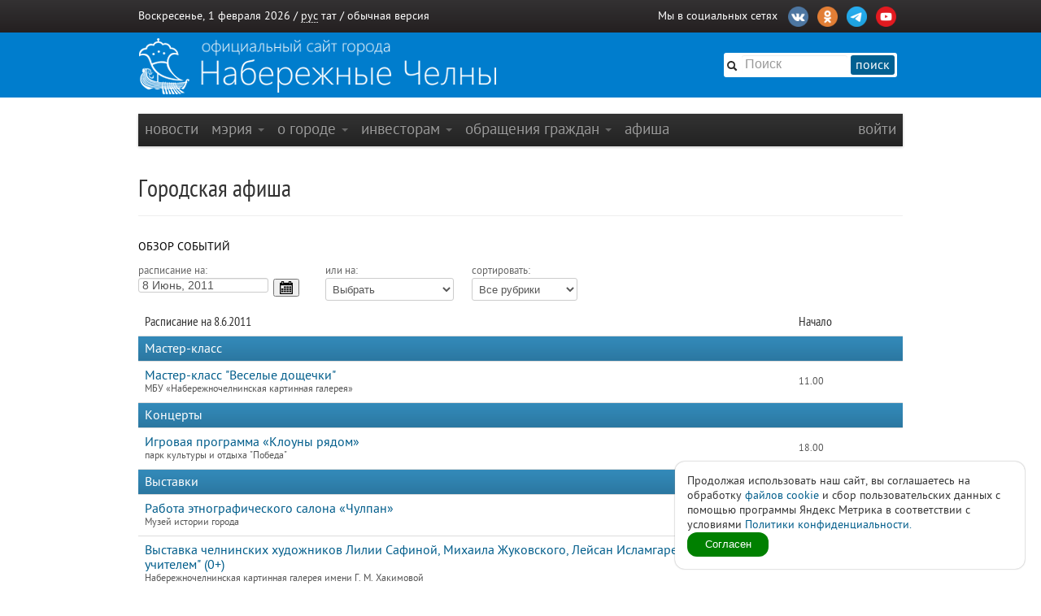

--- FILE ---
content_type: text/css
request_url: http://edge.nabchelny.ru/asset/css/style@v1may.css
body_size: 6182
content:

/*НОВОСТИ*/
.main-news { margin-top:20px; }
.main-news .nav-tabs > li > a{ font-size:18px; }
.main-news-list { overflow:hidden; }
.news-list-picture { float:left; width:160px; margin-right:20px; }
.news-list-body { float:left; width:360px; }
.news-list-heading { font-size: 18px; display:block; margin-bottom:10px; }
.news-list-date { display:block; color:#999; margin-top:5px; font-size: 80%; }
.main-news .nav-tabs > .active > a, .main-news .nav-tabs > .active, .main-news .tab-content { background:#f4f5fa; border:0; }
.main-news .nav > li > a:hover { background: #0884C1 url(/asset/img/logo-bg.png) repeat-x top left; color:#fff; }
.main-news .nav .active a:hover { background:#f4f5fa; color:#333; }
.main-news .nav-tabs { margin-bottom:0; border:0; }
.main-news .tab-content { padding-top:20px; padding-right: 10px; }
.main-news .nav-tabs > li, .main-news .nav-tabs > li > a { border:0; }
.news_copyright_text {
	margin:0 0 1em 0;padding:0;font-size:11px;line-height:1em;
}
.news-list-date
{
	font-size:13px;
	color:#666;
}

@font-face {
	font-family: 'PT Sans';
	src: url('../font/pt_sans-regular-webfont.eot');
	src: local('PT Sans'), local('PTSans-Regular'), url('../font/pt_sans-regular-webfont.woff') format('woff'), url('../font/pt_sans-regular-webfont.ttf') format('truetype'), url('../font/pt_sans-regular-webfont.svg#webfontNfjuBwad') format('svg');
	font-weight: normal;
	font-style: normal;
}
@font-face {
	font-family: 'PT Sans';
	src: url('../font/pt_sans-narrow-webfont.eot');
	src: local('PT Sans'), local('PTSans-Narrow'), url('../font/pt_sans-narrow-webfont.woff') format('woff'), url('../font/pt_sans-narrow-webfont.ttf') format('truetype'), url('../font/pt_sans-narrow-webfont.svg#webfontNfjuBwad') format('svg');
	font-weight: bold;
	font-style: normal;
}
.progressgalery {
    height: 20px;
    margin-bottom: 20px;
    overflow: hidden;
    background-color: #f5f5f5;
    border-radius: 4px;
    -webkit-box-shadow: inset 0 1px 2px rgba(0,0,0,.1);
    box-shadow: inset 0 1px 2px rgba(0,0,0,.1);
    box-sizing: border-box;
    display: block;
}
.progress-bar-galery {
    float: left;
    width: 0;
    height: 100%;
    font-size: 12px;
    line-height: 20px;
    color: #fff;
    text-align: center;
    background-color: #428bca;
    -webkit-box-shadow: inset 0 -1px 0 rgba(0,0,0,.15);
    box-shadow: inset 0 -1px 0 rgba(0,0,0,.15);
    -webkit-transition: width .6s ease;
    -o-transition: width .6s ease;
    transition: width .6s ease;
}
.progress-bar-galery-success {
    background-color: #5cb85c;
}
td {
padding: 5px;
}
hr.space {background:#fff;color:#fff;visibility:hidden;}
.alert, .dropdown-menu {
	-webkit-border-radius: 0px;
	-moz-border-radius: 0px;
	border-radius: 0px;
}
.nowrap { white-space:nowrap; }
.capitalize {text-transform: capitalize;}

.print-only {display: none;}

.center {text-align: center;}
.upper {text-transform: uppercase;}

/* MAIN LAYOUT */
body {
	background:#fff ;
	font-family: 'PT Sans', sans-serif;
	/*font-family: sans-serif;*/
	font-size:14px;
}
a {color:#005D8B;}
h2 {
	font-family: 'PT Sans', sans-serif;
	font-weight:normal;

}

/* ШАПКА */

#top-bar {
	height: 40px;
	line-height: 40px;
	background: black url(../img/top-bar-bg.png) repeat-x top left;
	color:#fff;
}
	#top-bar a {
		color:#fff;
	}
	#top-bar a:hover {
		color:#666;
		text-decoration:none;
	}
#logo-bar {
	height: 80px;
	width: 100%;
	background: #007dcd url(../img/logo-bg.png) repeat-x top left;
}
#may-bar {
	height: 80px;
	width: 100%;
	background: #007dcd url(../img/1234.png) no-repeat center;
	background-size: 940px;
}
#main-footer.new-year,
#logo-bar.new-year {
	background: url(../img/new-year-bg.jpg) top repeat-x;
}
#logo-bar.new-year {
	background-position: 0 -25px;
}

.main-logo {
	background: transparent url(../img/logo.png) no-repeat center left;
	display:block;
	height:80px;
	width:100%;
}
	.main-logo:hover {
		text-decoration:none;
	}


.sub-logo {
	display:block;
	height:80px;
	width:100%;
  font-size:40px;
  font-family:Myriad Pro;
  line-height:40px;
  color:#fff;
}

.sub-logo:hover {
  text-decoration:none;
  color:#fff;
}

.sub-logo  span {
  display:block;
  font-size:20px;
  line-height:20px;
  padding:10px 0 0 0;
}

.sub-logo i {
	display:block;
  float:left;
	height:80px;
	width:80px;
  margin:0 10px 0 0;
	background: transparent url(../img/logo.png) no-repeat center left;
}

.traur-stripe {
	position: absolute;
	width: 100px;
	top: 0;
	left: 450px;
	height: 80px;
	background: url(/asset/img/traur.png) no-repeat;
}

.main-social {
	float:right;
}
.main-social span {
	float:left;
	margin-right:10px;
	display:block;
}
.main-social a {
	float:left;
	margin-right:5px;
	margin-top:8px;
	display:block;
	height:20px;
	line-height:20px;
	font-size:16px;
	font-weight:bold;
	width:25px;
	-webkit-border-radius: 3px;
	-moz-border-radius: 3px;
	border-radius: 3px;
	padding:0 3px;
	text-align:center;
}
	.main-social a:hover {
		background-color:#0881BB;
		color:#fff !important;
	}
.lang-active {
	border-bottom:1px dotted #fff;
}
/* ШАПКА */

#main-top-nav {
	margin: 20px 0 10px;
}
.main-search {
	margin-top: 25px;
	background: white;
	border-radius: 3px;
	display: inline-block;
	padding: 3px;
}
.main-search form{
	margin: 0;
}
.main-search .searchtext {
	width: 130px;
	outline: none;
	vertical-align: top;
	height: 22px;
	font-size: 16px;
	border: 0;
	margin: 0;
}
.main-search .icon-search {
	height: 15px;
	width: 15px;
    position: relative;
	top: 2px;
}
.main-search button {
	background: #006092;
	border: 0;
	color: white;
	border-radius: 3px;
	-moz-border-radius: 3px;
	-webkit-border-radius: 3px;
	height:24px;
	line-height:24px;
	padding:0 6px;
	font-family: 'PT Sans', sans-serif;
	font-size: 16px;
}

/* ВЕРХНИЙ СЛАЙДЕР */

#slider-section {
	height: 420px;
	margin: 20px 0 0;
}

.navbar {
	margin: 20px 0 20px;
}

	.navbar-inner {
		padding-left:0;
		padding-right:0;
		-webkit-border-radius: 0;
		-moz-border-radius: 0;
		border-radius: 0;
	}
	.navbar .nav > li > a {
		padding-left:8px;
		padding-right:8px;
		font-family: 'PT Sans', sans-serif;
		font-size: 19px;
    text-transform:lowercase;
	}

	.dropdown .caret {
		margin-top: 9px;
		margin-left: 2px;
	}

/* SIDEBAR */
.nav-tabs>li>a {
	padding: 8px;
}

/* MAIN */

#main-banners {
	position:relative;
	margin-top:20px;
}
#main-banners .span3{
    background: #F4F5FA;
    margin-bottom: 20px;
}

#main-banners .span3 img {
    padding: 10px;
    width: 200px;
    height: 100px;
}

#main-banners.enabled {
	overflow: hidden;
	position: relative;
	height: 130px;
}
#main-banners.enabled .container{
	width: 20000em;
	height: 100px;
	position: absolute;
	left: 0;
	top: 0;
}
/* FOOTER */
#main-footer {
	background: #007dcd url(../img/logo-bg.png) repeat-x top left;
	margin-top:20px;
}
.footer {
	padding: 20px 0;
	color:#f1f1f1;
}
	.footer a
	{
		color: #fff;
	}

/* ETC */

#codeigniter_profiler {
	display:none;
}

.upload_container {
	display:block;
	float:left;
	margin:5px 10px 5px 0;
	padding:5px;
	border:1px solid #ddd;
	cursor:pointer;
	text-align:center;
}
.upload_container div.image {
  float:left;
	text-align:center;
}
.upload_container textarea {
	display:block;
  margin:0 0 0 60px;
  width:305px;
  height:55px;
}
	.upload_container img {
		width: 50px;
		height: 50px;
	}
	.upload_container span {
		width: 50px;
		height: 20px;
    line-height:20px;
    padding:15px 0;
    font-size:18px;
    color:#000;
    display:inline-block;
    text-align:center;
	}
	.upload_container a {
		font-size: 11px;
		color: #666;
	}
	.upload_add_button {
		display:block;
		width: 50px;
		height: 50px;
		background:transparent url(../img/upload_add.png) no-repeat 0 0;
	}
.redactor_btns_box input {
	margin-bottom:0;
}

#main-content .span8 {
  min-height:500px;
}
/* PLUGINS */

	/* JGROWL */

		div.jGrowl{z-index:9999;color:#fff;font-size:12px;position:absolute;}div.ie6{position:absolute;}div.ie6.top-right{right:auto;bottom:auto;left:expression((0-jGrowl.offsetWidth+(document.documentElement.clientWidth?document.documentElement.clientWidth:document.body.clientWidth) 0 (ignoreMe2=document.documentElement.scrollLeft?document.documentElement.scrollLeft:document.body.scrollLeft) ) 0 px );top:expression((0+(ignoreMe=document.documentElement.scrollTop?document.documentElement.scrollTop:document.body.scrollTop) ) 0 px );}div.ie6.top-left{left:expression((0+(ignoreMe2=document.documentElement.scrollLeft?document.documentElement.scrollLeft:document.body.scrollLeft) ) 0 px );top:expression((0+(ignoreMe=document.documentElement.scrollTop?document.documentElement.scrollTop:document.body.scrollTop) ) 0 px );}div.ie6.bottom-right{left:expression((0-jGrowl.offsetWidth+(document.documentElement.clientWidth?document.documentElement.clientWidth:document.body.clientWidth) 0 (ignoreMe2=document.documentElement.scrollLeft?document.documentElement.scrollLeft:document.body.scrollLeft) ) 0 px );top:expression((0-jGrowl.offsetHeight+(document.documentElement.clientHeight?document.documentElement.clientHeight:document.body.clientHeight) 0 (ignoreMe=document.documentElement.scrollTop?document.documentElement.scrollTop:document.body.scrollTop) ) 0 px );}div.ie6.bottom-left{left:expression((0+(ignoreMe2=document.documentElement.scrollLeft?document.documentElement.scrollLeft:document.body.scrollLeft) ) 0 px );top:expression((0-jGrowl.offsetHeight+(document.documentElement.clientHeight?document.documentElement.clientHeight:document.body.clientHeight) 0 (ignoreMe=document.documentElement.scrollTop?document.documentElement.scrollTop:document.body.scrollTop) ) 0 px );}div.ie6.center{left:expression((0+(ignoreMe2=document.documentElement.scrollLeft?document.documentElement.scrollLeft:document.body.scrollLeft) ) 0 px );top:expression((0+(ignoreMe=document.documentElement.scrollTop?document.documentElement.scrollTop:document.body.scrollTop) ) 0 px );width:100%;}body > div.jGrowl{position:fixed;}div.jGrowl.top-left{left:0;top:0;}div.jGrowl.top-right{right:0;top:0;}div.jGrowl.bottom-left{left:0;bottom:0;}div.jGrowl.bottom-right{right:0;bottom:0;}div.jGrowl.center{top:0;width:50%;left:25%;}div.center div.jGrowl-notification,div.center div.jGrowl-closer{margin-left:auto;margin-right:auto;}div.jGrowl div.jGrowl-notification,div.jGrowl div.jGrowl-closer{background-color:#000;opacity:.85;-ms-filter:progid:DXImageTransform.Microsoft.Alpha(Opacity=85);filter:progid:DXImageTransform.Microsoft.Alpha(Opacity=85);zoom:1;width:235px;font-family:Tahoma, Arial, Helvetica, sans-serif;font-size:1em;text-align:left;display:none;-moz-border-radius:5px;-webkit-border-radius:5px;margin:10px;padding:10px;}div.jGrowl div.jGrowl-notification{min-height:40px;}div.jGrowl div.jGrowl-notification div.jGrowl-header{font-weight:700;font-size:.85em;}div.jGrowl div.jGrowl-notification div.jGrowl-close{z-index:99;float:right;font-weight:700;font-size:1em;cursor:pointer;}div.jGrowl div.jGrowl-closer{padding-top:4px;padding-bottom:4px;cursor:pointer;font-size:.9em;font-weight:700;text-align:center;}@media print{div.jGrowl{display:none;}}


/* Grid
================================================== */

	.container { position: relative; margin: 0 auto; padding: 0; }
	.column, .columns { float: left; display: inline; margin-left: 10px; margin-right: 10px; }

	/* Nested Column Classes */
	.column.alpha, .columns.alpha 				{ margin-left: 0; }
	.column.omega, .columns.omega 				{ margin-right: 0; }

	/* Base Grid */
	.container .one.column 							{ width: 40px;  }
	.container .two.columns 						{ width: 100px; }
	.container .three.columns 					{ width: 160px; }
	.container .four.columns 						{ width: 220px; }
	.container .five.columns 						{ width: 280px; }
	.container .six.columns 						{ width: 340px; }
	.container .seven.columns 					{ width: 400px; }
	.container .eight.columns 					{ width: 460px; }
	.container .nine.columns 						{ width: 520px; }
	.container .ten.columns 						{ width: 580px; }
	.container .eleven.columns 					{ width: 640px; }
	.container .twelve.columns 					{ width: 700px; }
	.container .thirteen.columns 				{ width: 760px; }
	.container .fourteen.columns 				{ width: 820px; }
	.container .fifteen.columns 				{ width: 880px; }
	.container .sixteen.columns 				{ width: 940px; }

	.container .one-third.column				{ width: 300px; }
	.container .two-thirds.column				{ width: 620px; }

	/* Offsets */
	.container .offset-by-one 					{ padding-left: 60px;  }
	.container .offset-by-two 					{ padding-left: 120px; }
	.container .offset-by-three 				{ padding-left: 180px; }
	.container .offset-by-four 					{ padding-left: 240px; }
	.container .offset-by-five 					{ padding-left: 300px; }
	.container .offset-by-six 					{ padding-left: 360px; }
	.container .offset-by-seven 				{ padding-left: 420px; }
	.container .offset-by-eight 				{ padding-left: 480px; }
	.container .offset-by-nine 					{ padding-left: 540px; }
	.container .offset-by-ten 					{ padding-left: 600px; }
	.container .offset-by-eleven 				{ padding-left: 660px; }
	.container .offset-by-twelve 				{ padding-left: 720px; }
	.container .offset-by-thirteen 			{ padding-left: 780px; }
	.container .offset-by-fourteen 			{ padding-left: 840px; }
	.container .offset-by-fifteen 			{ padding-left: 900px; }

	.columns.right-border {
		margin-right: 0px;
		padding-right: 9px;
		border-right: 1px solid #ddd;
	}

/* #Clearing
================================================== */

	/* Self Clearing Goodness */
	.container:after { content: "."; display: block; height: 0; clear: both; visibility: hidden; }

	/* Use clearfix class on parent to clear nested columns,
	or wrap each row of columns in a <div class="row"> */
	.clearfix:before,
	.clearfix:after,
	.row:before,
	.row:after {
	  content: '\0020';
	  display: block;
	  overflow: hidden;
	  visibility: hidden;
	  width: 0;
	  height: 0; }
	.row:after,
	.clearfix:after {
	  clear: both; }
	.row,
	.clearfix {
	  zoom: 1; }

	/* You can also use a <br class="clear" /> to clear columns */
	.clear {
	  clear: both;
	  display: block;
	  overflow: hidden;
	  visibility: hidden;
	  width: 0;
	  height: 0;
	}


#select_range, #select_rubric {
  display:block;
  width:auto;
}

.ui-datepicker-trigger {
  display:inline-block;

  vertical-align:top;
  margin:1px 6px;
}

		.table td span.note {
			display:block;
			font-size:12px;
			color:#555;
			line-height:16px;
		}
			.table td span.anote a {
				text-decoration:none;
				color:#555;
			}
				.table td span.anote a:hover {
					text-decoration:underline;
					color:#000;
				}
		.table td span.notenobox {
			font-size:12px;
			color:#555;
		}

	.error, .alert, .notice, .success, .info {padding:0.8em;margin-bottom:1em;border:2px solid #ddd;clear:both;}
	.error, .alert {background:#ffe5e5;color:#c95757;border-color:#eb9595;}
	.notice {background:#feffe5;color:#c98657;border-color:#ebba95;}
	.success {background:#f3ffe5;color:#8fc957;border-color:#bfeb95;}
	.info {background:#feffe5;color:#c98657;border-color:#ebba95;}
	.error a, .alert a {color:#c95757;}
	.notice a {color:#c98657;}
	.success a {color:#8fc957;}
	.info a {color:#c98657;}


.nav_2 {
	height:30px;
	margin-bottom:10px;
}
.nav_2 ul {
display:block;
z-index:101;
list-style-type: none;
margin:0;
padding:0;
}
.nav_2 ul li {
float:left;
padding: 0 20px 0 0;
}

.nav_2 ul li a {
line-height:40px;
height:30px;
display:block;
text-decoration:none;
text-transform:uppercase;
border-bottom: 5px solid transparent;
color:#000;
}
.nav_2 ul li a.active {
border-bottom: 5px solid #578fb4;
color:#000;
}

.nav_2 ul li a:hover, .nav_2 ul li a.active:hover {
border-bottom: 5px solid #d33534;
color:#000;
}

#send_report a.the_btn {
  display:block;
  position:fixed;
  bottom:0;
  right:0px;
  height:50px;
  width:184px;
  z-index:+100;
}

#send_report a.the_btn img {
  height:50px;
  width:184px;
}

table.table-priemnaya {
  border:0;
  border-collapse:collapse;
  margin:0;
  padding:0;
}

table.table-priemnaya tbody th {
  border:0;
  margin:0;
  padding:5px;
  vertical-align:top;
  text-align:right;
  font-weight:bold;
  white-space:nowrap;
}

table.table-priemnaya tbody td {
  border:0;
  margin:0;
  padding:5px;
  vertical-align:top;
  text-align:left;
}

.cancelled {padding:0.8em;margin-bottom:1em;border:2px solid #ddd;clear:both;}
.cancelled {background:#ccc;color:#555;border-color:#777;}
.cancelled a {color:#555;}

.edit-rights fieldset{
	margin-bottom: 2em;
}
.edit-rights legend{
	margin-bottom: 0;
}

#subsite_search .ya-site-form__input-text {
	padding: 0 5px !important;
	height: 29px!important;
	line-height: 29px !important;
}
#subsite_search .ya-site-form__search-input {
	padding:0!important;
}

/* --- FAQ --- */

.top-link {
	font-size: 70%;
	opacity: 0.7;
	float: right;
}

.faq-list {
	margin-bottom: 1em;
}
.faq-item {
	font-size: 14px;
	background: #F3F3F3;
	border: 1px solid #ddd;
	padding: 15px 10px;
	margin-bottom: 1.5em;
}
.faq-item .question{
	cursor: pointer;
}
.faq-item .answer{
	margin-top: 1em;
	background: #fff;
	border: 1px solid #ddd;
	padding: 10px;
	display: none;
	position: relative;
}
.faq-item.popular {
	background: #D0E1FF;
	border-color: #0778B6;
}
.faq-item.popular .answer{
	display: block;
	border-color: #6AC5F7;
}
.faq-item .vote-buttons{
	margin-top: 0.5em;
	text-align: right;
}
.faq-item .vote-count{
	-webkit-box-sizing: border-box;
	-moz-box-sizing: border-box;
	box-sizing: border-box;
	-webkit-border-radius: 50%;
	-moz-border-radius: 50%;
	border-radius: 50%;
	width: 12px;
	height: 12px;
	text-align: center;
	background: #fff;
	color: #333;
}
.faq-item .btn-expand{
	float: right;
	margin-left: 1em;
	width: 130px;
	margin-top: -7px;
}
.faq-item.popular .btn-expand{
	display: none;
}
.sub-questions {
	padding-left: 40px;
	margin: -1em 0 2em 0;
}
.sub-questions .faq-item {
	font-size: 14px;
	margin-bottom: 0.5em;
}

#lenta{
 display: block;
 background: transparent url('/asset/img/georgievskaya-lenta-na-sajt.png') no-repeat left top;
 position: fixed; 
 z-index:100;
 left: 0px;
 top: 0px;
 margin: 0 0 0 0;
 padding: 0;
 width:165px;
 height:148px;
 border: none;
 z-index: 0;
}


.dropdown-submenu:hover > a > [class^="icon-"],
.dropdown-submenu:focus > a > [class^="icon-"],
.dropdown-submenu:hover > a > [class*=" icon-"],
.dropdown-submenu:focus > a > [class*=" icon-"] {
  background-image: url("../img/glyphicons-halflings-white.png");
}
.dropdown-submenu:hover > a,
.dropdown-submenu:focus > a {
  color: #ffffff;
  text-decoration: none;
  background-color: #0081c2;
  background-image: -moz-linear-gradient(top, #0088cc, #0077b3);
  background-image: -webkit-gradient(linear, 0 0, 0 100%, from(#0088cc), to(#0077b3));
  background-image: -webkit-linear-gradient(top, #0088cc, #0077b3);
  background-image: -o-linear-gradient(top, #0088cc, #0077b3);
  background-image: linear-gradient(to bottom, #0088cc, #0077b3);
  background-repeat: repeat-x;
  filter: progid:DXImageTransform.Microsoft.gradient(startColorstr='#ff0088cc', endColorstr='#ff0077b3', GradientType=0);
}
.dropdown-submenu {
  position: relative;
}

.dropdown-submenu > .dropdown-menu {
  top: 0;
  left: 100%;
  margin-top: -6px;
  margin-left: -1px;
  -webkit-border-radius: 0 6px 6px 6px;
     -moz-border-radius: 0 6px 6px 6px;
          border-radius: 0 6px 6px 6px;
}

.dropdown-submenu:hover > .dropdown-menu {
  display: block;
}

.navbar .dropdown-submenu > .dropdown-menu::before {
	border:none;
}
.navbar .dropdown-submenu > .dropdown-menu::after {
	border:none;
}
.dropup .dropdown-submenu > .dropdown-menu {
  top: auto;
  bottom: 0;
  margin-top: 0;
  margin-bottom: -2px;
  -webkit-border-radius: 5px 5px 5px 0;
     -moz-border-radius: 5px 5px 5px 0;
          border-radius: 5px 5px 5px 0;
}

.dropdown-submenu > a:after {
  display: block;
  float: right;
  width: 0;
  height: 0;
  margin-top: 5px;
  margin-right: -10px;
  border-color: transparent;
  border-left-color: #cccccc;
  border-style: solid;
  border-width: 5px 0 5px 5px;
  content: " ";
}

.dropdown-submenu:hover > a:after {
  border-left-color: #ffffff;
}

.dropdown-submenu.pull-left {
  float: none;
}

.dropdown-submenu.pull-left > .dropdown-menu {
  left: -100%;
  margin-left: 10px;
  -webkit-border-radius: 6px 0 6px 6px;
     -moz-border-radius: 6px 0 6px 6px;
          border-radius: 6px 0 6px 6px;
}

.munarend-sidebar {
	
}

.munarend-sidebar .panel {
	margin: 0 0 20px 0;
}

.munarend-sidebar .panel-heading {
  background: #C3DAE8;
  color: #333;
  padding: 7px 10px;
  font-size: 18px;
  line-height: 1.1;
}

.munarend-sidebar .panel-heading a {
	color: #333;
	display: block;
}

.munarend-sidebar .panel-body {
	padding: 5px 0 0 0;
}

.munarend-sidebar .panel-body ul {
	list-style: none;
	margin: 0;
	padding: 0 0 0 20px;
	font-size: 16px;
}

.munarend-sidebar .panel-body ul li {
	display: block;
	margin: 3px 0;
}

.munarend-links {
	
}

.munarend-links .item {
	overflow: hidden;
	margin: 0 0 20px 0;
}

.munarend-links .item-title {
	font-size: 18px;
	text-transform: uppercase;
	color: #333;
	margin: 0 0 5px 0;
}

.munarend-links .item-title a {
	display: block;
	color: #333;
}

.munarend-links .item-icon {
	float: left;
}

.munarend-links .item-icon img {
	width: 60px;
	display: block;
}

.munarend-links .item-text {
	margin: 0 0 0 80px;
}

.munarend-links .item-text ul {
	list-style: none;
	margin: 0;
	padding: 0;
	overflow: hidden;
	font-size: 15px;
}

.munarend-links .item-text ul li {
	position: relative;
	padding: 0 0 0 12px;
	float: left;
	margin: 2px 0;
	width: 50%;
  -moz-box-sizing: border-box;
  box-sizing: border-box;
}

.munarend-links .item-text ul li::before {
	display: block;
	position: absolute;
	content: '–';
	top: 0;
	left: 0;
}

.munarend-auth-form {

}

.munarend-auth-form form {
	display: block;
	border-radius: 10px;
	background: #007DCD;
	color: #fff;
	padding: 20px;
}

.munarend-auth-form form a {
	color: #fff;
}

.munarend-auth-form .form-title {
	text-align: center;
	font-size: 20px;
	line-height: 1.1;
	margin: 0 0 15px 0;
}

.munarend-auth-form .form-row {
	margin: 0 0 15px 0;
}

.munarend-auth-form .form-row input {
	display: block;
	width: 100%;
  -moz-box-sizing: border-box;
  box-sizing: border-box;
  font-size: 18px;
  line-height: 20px;
  height: auto;
  padding: 5px 10px;
}

.munarend-auth-form .form-links {
	font-size: 18px;
	line-height: 1.1;
}

.munarend-auth-form .form-links button {
	float: right;
	display: block;
	width: 80px;
	color: #fff;
	border: 1px solid #fff;
	text-align: center;
	line-height: 20px;
	font-size: 18px;
	padding: 10px 0;
	background: transparent;
	border-radius: 10px;
}

.munarend-auth-right {
	font-size: 16px;
}

.munarend-auth-right ul {
	color: #005580;
}

.munarend-auth-right ul li {
	margin: 0 0 7px 0;
}

.munarend-auth-left {
}

.munarend-auth-left ul {
	list-style: none;
	margin: 0;
	padding: 0;
	color: #005580;
}

.munarend-auth-left ul li {
	display: block;
	margin: 5px 0 20px 0;
	font-size: 18px;
	line-height: 1.3;
}

.munarend-auth-left ul li b {
	font-size: 24px;
}

#header-city {
	background: url(/asset/img/city_bg.png) bottom left repeat-x;
  height: 162px;
  margin: 20px 0 50px;
}

#header-city a.logo {
	width: 217px;
	height: 194px;
	background: url(/asset/img/logo-circle.png) 0 0 no-repeat;
	display: block;
	margin: 0 auto;
}

#page-register {

}

#page-register h1 {
	text-align: center;
	text-transform: uppercase;
	font-size: 30px;
	line-height: 1.3;
	font-weight: bold;
	padding: 0;
	margin: 0 0 10px 0;
	letter-spacing: 10px;
}

#page-register .form-row {
	margin: 0 0 10px 0
}

#page-register .form-row label {
	font-size: 16px;
	line-height: 1.3;
}

#page-register .form-row input,
#page-register .form-row textarea
{
	display: block;
	width: 100%;
  -moz-box-sizing: border-box;
  box-sizing: border-box;
  height: auto;
  padding: 5px 10px;

}

#page-register .form-buttons {
	text-align: center;
	margin: 20px 0 0;
}

#page-register .form-buttons button {
	font-size: 20px;
	line-height: 24px;
	display: inline-block;
	padding: 10px 20px;
	color: #fff;
	background: #007DCD;
	border: 0;
	border-radius: 10px;
}

#page-register ul.navigation {
	display: block;
	text-align: center;
	margin: 0 0 10px 0;
	list-style: none;
}

#page-register ul.navigation li {
	display: inline-block;
	margin: 0 20px;
	padding: 0;
}

#page-register ul.navigation li a {
	display: block;
	margin: 0;
	padding: 0;
	width: 130px;
	background: #09547b;
	height: 30px;
	line-height: 30px;
	border-radius: 15px;
	text-align: center;
	color: #fff;
	font-size: 16px;

}

#page-register p.small-text {
	display: block;
	margin: 0 0 30px 0;
	padding: 0;
	color: #09547b;
	text-align: center;
	font-size: 12px;
}
.slaves {
	height:60px;
	overflow:hidden;
}
.slave_leader {
	max-height:140px;
	overflow:hidden;
}
.news_story {
    font-family: sans-serif;
}